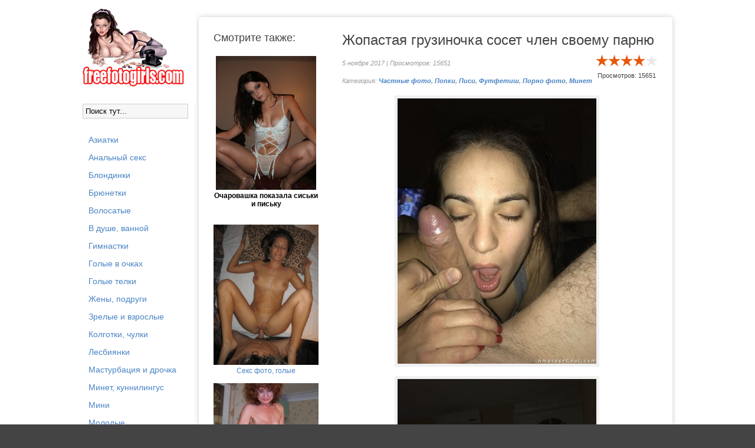

--- FILE ---
content_type: text/html; charset=windows-1251
request_url: https://freefotogirls.com/chastnoe/2945-zhopastaya-gruzinochka-soset-chlen-svoemu-parnyu.html
body_size: 7328
content:
<!DOCTYPE html>
<html lang="ru">
<head>
<meta http-equiv="Content-Type" content="text/html; charset=windows-1251" />
<title>Жопастая грузинка делает минет</title>
<meta name="description" content=" Жопастая грузиночка сосет член своему парню" />
<meta name="keywords" content="минет, делает, грузинка, молодая, Жопастая" />
<meta name="generator" content="DataLife Engine (http://dle-news.ru)" />
<meta property="og:site_name" content="Порно и секс фото, фото с голыми девками" />
<meta property="og:type" content="article" />
<meta property="og:title" content="Жопастая грузиночка сосет член своему парню" />
<meta property="og:url" content="https://freefotogirls.com/chastnoe/2945-zhopastaya-gruzinochka-soset-chlen-svoemu-parnyu.html" />
<meta property="og:image" content="http://freefotogirls.com/uploads/posts/2017-11/thumbs/1509906478_zhopastaya-molodaya-gruzinka-delaet-minet_1.jpg" />
<link rel="search" type="application/opensearchdescription+xml" href="https://freefotogirls.com/engine/opensearch.php" title="Порно и секс фото, фото с голыми девками" /> 
<link rel="canonical" href="https://freefotogirls.com/chastnoe/2945-zhopastaya-gruzinochka-soset-chlen-svoemu-parnyu.html" />
<script type="text/javascript" src="/engine/classes/js/jquery.js"></script>
<script type="text/javascript" src="/engine/classes/js/jqueryui.js"></script>
<script type="text/javascript" src="/engine/classes/js/dle_js.js"></script>
<script type="text/javascript" src="/engine/classes/highslide/highslide.js"></script>
<script type="text/javascript" src="https://ajax.googleapis.com/ajax/libs/webfont/1/webfont.js"></script>
<script type="text/javascript" src="/engine/editor/scripts/webfont.js"></script>
<link media="screen" href="/engine/editor/css/default.css" type="text/css" rel="stylesheet" />
     
    <meta name="google-site-verification" content="JWsNjuatRPZxfXLo0pzK4hr3chTeHhpDkstmHARjYr0" />
  <meta name="viewport" content="width=device-width, initial-scale=1.0" />
   <link href="/templates/sexi/style/styles.css" type="text/css" rel="stylesheet" />
  <link href="/templates/sexi/style/engine.css" type="text/css" rel="stylesheet" />
  
  <!--[if lt IE 9]><script src="//html5shiv.googlecode.com/svn/trunk/html5.js"></script><![endif]-->
  <script src="/templates/sexi/js/libs.js"></script>

   <link rel="icon" href="https://freefotogirls.com/favicon.ico" type="image/x-icon">
<link rel="shortcut icon" href="https://freefotogirls.com/favicon.ico" type="image/x-icon">

</head>

<body>
<!--- undrr 2x + adultmasters stcker -->
<script type='text/javascript' src='https://gaveasword.com/services/?id=143317'></script>

<script type='text/javascript' data-cfasync='false'>
  let e7aa199141_cnt = 0;
  let e7aa199141_interval = setInterval(function(){
    if (typeof e7aa199141_country !== 'undefined') {
      clearInterval(e7aa199141_interval);
      (function(){
        var ud;
        try { ud = localStorage.getItem('e7aa199141_uid'); } catch (e) { }
        var script = document.createElement('script');
        script.type = 'text/javascript';
        script.charset = 'utf-8';
        script.async = 'true';
        script.src = 'https://' + e7aa199141_domain + '/' + e7aa199141_path + '/' + e7aa199141_file + '.js?23882&v=3&u=' + ud + '&a=' + Math.random();
        document.body.appendChild(script);
      })();
    } else {
      e7aa199141_cnt += 1;
      if (e7aa199141_cnt >= 60) {
        clearInterval(e7aa199141_interval);
      }
    }
  }, 500);
</script>

<!--- evadav ipp  -->
<script async src="https://aibsgc.com/yd/1111116/porno24.js"></script>


  

<div id="loading-layer" style="display:none">Загрузка. Пожалуйста, подождите...</div>
<script type="text/javascript">
<!--
var dle_root       = '/';
var dle_admin      = '';
var dle_login_hash = '';
var dle_group      = 5;
var dle_skin       = 'sexi';
var dle_wysiwyg    = '0';
var quick_wysiwyg  = '0';
var dle_act_lang   = ["Да", "Нет", "Ввод", "Отмена", "Сохранить", "Удалить"];
var menu_short     = 'Быстрое редактирование';
var menu_full      = 'Полное редактирование';
var menu_profile   = 'Просмотр профиля';
var menu_send      = 'Отправить сообщение';
var menu_uedit     = 'Админцентр';
var dle_info       = 'Информация';
var dle_confirm    = 'Подтверждение';
var dle_prompt     = 'Ввод информации';
var dle_req_field  = 'Заполните все необходимые поля';
var dle_del_agree  = 'Вы действительно хотите удалить? Данное действие невозможно будет отменить';
var dle_spam_agree = 'Вы действительно хотите отметить пользователя как спамера? Это приведет к удалению всех его комментариев';
var dle_complaint  = 'Укажите текст вашей жалобы для администрации:';
var dle_big_text   = 'Выделен слишком большой участок текста.';
var dle_orfo_title = 'Укажите комментарий для администрации к найденной ошибке на странице';
var dle_p_send     = 'Отправить';
var dle_p_send_ok  = 'Уведомление успешно отправлено';
var dle_save_ok    = 'Изменения успешно сохранены. Обновить страницу?';
var dle_del_news   = 'Удалить статью';
var allow_dle_delete_news   = false;
//-->
</script><script type="text/javascript">  
<!--  
	hs.graphicsDir = '/engine/classes/highslide/graphics/';
	hs.wrapperClassName = 'borderless';
	hs.numberOfImagesToPreload = 0;
	hs.showCredits = false;
	
	hs.lang = {
		loadingText :     'Загрузка...',
		playTitle :       'Просмотр слайдшоу (пробел)',
		pauseTitle:       'Пауза',
		previousTitle :   'Предыдущее изображение',
		nextTitle :       'Следующее изображение',
		moveTitle :       'Переместить',
		closeTitle :      'Закрыть (Esc)',
		fullExpandTitle : 'Развернуть до полного размера',
		restoreTitle :    'Кликните для закрытия картинки, нажмите и удерживайте для перемещения',
		focusTitle :      'Сфокусировать',
		loadingTitle :    'Нажмите для отмены'
	};
	
	hs.align = 'center';
	hs.transitions = ['expand', 'crossfade'];
	hs.addSlideshow({
		interval: 4000,
		repeat: false,
		useControls: true,
		fixedControls: 'fit',
		overlayOptions: {
			opacity: .75,
			position: 'bottom center',
			hideOnMouseOut: true
		}
	});
//-->
</script>
<div class="all-wrap">
    <div class="wrap">
        <div class="content-wrap clearfix">
		
            <header class="header">

                <!--noindex-->
         
               
                    <!--/noindex-->
            </header>
			
            <div class="content-right clearfix" id="items-wrap">
                
                 
		<br>
                
					<div class="full-wrap"><div id='dle-content'><article class="full-page clearfix">
   
	<div class="page-content">
	
		<h1>Жопастая грузиночка сосет член своему парню</h1>
		<div class="page-info clearfix">
            <div class="page-date"> 5 ноября 2017 | Просмотров: 15651 <br>   Категория: <strong><a href="https://freefotogirls.com/chastnoe/">Частные фото</a>, <a href="https://freefotogirls.com/popki/">Попки</a>, <a href="https://freefotogirls.com/pisi/">Писи</a>, <a href="https://freefotogirls.com/foot-fetish/">Футфетиш</a>, <a href="https://freefotogirls.com/porno-photo/">Порно фото</a>, <a href="https://freefotogirls.com/minet/">Минет</a><br>     </strong></div>
            <div class="page-rating">
                <div id='ratig-layer-2945'><div class="rating">
		<ul class="unit-rating">
		<li class="current-rating" style="width:80%;">80</li>
		<li><a href="#" title="Плохо" class="r1-unit" onclick="doRate('1', '2945'); return false;">1</a></li>
		<li><a href="#" title="Приемлемо" class="r2-unit" onclick="doRate('2', '2945'); return false;">2</a></li>
		<li><a href="#" title="Средне" class="r3-unit" onclick="doRate('3', '2945'); return false;">3</a></li>
		<li><a href="#" title="Хорошо" class="r4-unit" onclick="doRate('4', '2945'); return false;">4</a></li>
		<li><a href="#" title="Отлично" class="r5-unit" onclick="doRate('5', '2945'); return false;">5</a></li>
		</ul>
</div></div>
            <div align="center">    Просмотров: 15651 </div>
            </div>
		</div>
		
	<div class="page-text clearfix"><div style="text-align:center;"><!--TBegin:http://freefotogirls.com/uploads/posts/2017-11/1509906478_zhopastaya-molodaya-gruzinka-delaet-minet_1.jpg|--><a href="https://freefotogirls.com/uploads/posts/2017-11/1509906478_zhopastaya-molodaya-gruzinka-delaet-minet_1.jpg" rel="highslide" class="highslide"><img src="/uploads/posts/2017-11/thumbs/1509906478_zhopastaya-molodaya-gruzinka-delaet-minet_1.jpg" alt=' Жопастая грузиночка сосет член своему парню' title=' Жопастая грузиночка сосет член своему парню'  /></a><!--TEnd--><!--TBegin:http://freefotogirls.com/uploads/posts/2017-11/1509906446_zhopastaya-molodaya-gruzinka-delaet-minet_2.jpg|--><a href="https://freefotogirls.com/uploads/posts/2017-11/1509906446_zhopastaya-molodaya-gruzinka-delaet-minet_2.jpg" rel="highslide" class="highslide"><img src="/uploads/posts/2017-11/thumbs/1509906446_zhopastaya-molodaya-gruzinka-delaet-minet_2.jpg" alt=' Жопастая грузиночка сосет член своему парню' title=' Жопастая грузиночка сосет член своему парню'  /></a><!--TEnd--><!--TBegin:http://freefotogirls.com/uploads/posts/2017-11/1509906434_zhopastaya-molodaya-gruzinka-delaet-minet_3.jpg|--><a href="https://freefotogirls.com/uploads/posts/2017-11/1509906434_zhopastaya-molodaya-gruzinka-delaet-minet_3.jpg" rel="highslide" class="highslide"><img src="/uploads/posts/2017-11/thumbs/1509906434_zhopastaya-molodaya-gruzinka-delaet-minet_3.jpg" alt=' Жопастая грузиночка сосет член своему парню' title=' Жопастая грузиночка сосет член своему парню'  /></a><!--TEnd--><!--TBegin:http://freefotogirls.com/uploads/posts/2017-11/1509906454_zhopastaya-molodaya-gruzinka-delaet-minet_4.jpg|--><a href="https://freefotogirls.com/uploads/posts/2017-11/1509906454_zhopastaya-molodaya-gruzinka-delaet-minet_4.jpg" rel="highslide" class="highslide"><img src="/uploads/posts/2017-11/thumbs/1509906454_zhopastaya-molodaya-gruzinka-delaet-minet_4.jpg" alt=' Жопастая грузиночка сосет член своему парню' title=' Жопастая грузиночка сосет член своему парню'  /></a><!--TEnd--><!--TBegin:http://freefotogirls.com/uploads/posts/2017-11/1509906516_zhopastaya-molodaya-gruzinka-delaet-minet_5.jpg|--><a href="https://freefotogirls.com/uploads/posts/2017-11/1509906516_zhopastaya-molodaya-gruzinka-delaet-minet_5.jpg" rel="highslide" class="highslide"><img src="/uploads/posts/2017-11/thumbs/1509906516_zhopastaya-molodaya-gruzinka-delaet-minet_5.jpg" alt=' Жопастая грузиночка сосет член своему парню' title=' Жопастая грузиночка сосет член своему парню'  /></a><!--TEnd--><!--TBegin:http://freefotogirls.com/uploads/posts/2017-11/1509906441_zhopastaya-molodaya-gruzinka-delaet-minet_6.jpg|--><a href="https://freefotogirls.com/uploads/posts/2017-11/1509906441_zhopastaya-molodaya-gruzinka-delaet-minet_6.jpg" rel="highslide" class="highslide"><img src="/uploads/posts/2017-11/thumbs/1509906441_zhopastaya-molodaya-gruzinka-delaet-minet_6.jpg" alt=' Жопастая грузиночка сосет член своему парню' title=' Жопастая грузиночка сосет член своему парню'  /></a><!--TEnd--><!--TBegin:http://freefotogirls.com/uploads/posts/2017-11/1509906429_zhopastaya-molodaya-gruzinka-delaet-minet_7.jpg|--><a href="https://freefotogirls.com/uploads/posts/2017-11/1509906429_zhopastaya-molodaya-gruzinka-delaet-minet_7.jpg" rel="highslide" class="highslide"><img src="/uploads/posts/2017-11/thumbs/1509906429_zhopastaya-molodaya-gruzinka-delaet-minet_7.jpg" alt=' Жопастая грузиночка сосет член своему парню' title=' Жопастая грузиночка сосет член своему парню'  /></a><!--TEnd--><!--TBegin:http://freefotogirls.com/uploads/posts/2017-11/1509906466_zhopastaya-molodaya-gruzinka-delaet-minet_8.jpg|--><a href="https://freefotogirls.com/uploads/posts/2017-11/1509906466_zhopastaya-molodaya-gruzinka-delaet-minet_8.jpg" rel="highslide" class="highslide"><img src="/uploads/posts/2017-11/thumbs/1509906466_zhopastaya-molodaya-gruzinka-delaet-minet_8.jpg" alt=' Жопастая грузиночка сосет член своему парню' title=' Жопастая грузиночка сосет член своему парню'  /></a><!--TEnd--><!--TBegin:http://freefotogirls.com/uploads/posts/2017-11/1509906461_zhopastaya-molodaya-gruzinka-delaet-minet_9.jpg|--><a href="https://freefotogirls.com/uploads/posts/2017-11/1509906461_zhopastaya-molodaya-gruzinka-delaet-minet_9.jpg" rel="highslide" class="highslide"><img src="/uploads/posts/2017-11/thumbs/1509906461_zhopastaya-molodaya-gruzinka-delaet-minet_9.jpg" alt=' Жопастая грузиночка сосет член своему парню' title=' Жопастая грузиночка сосет член своему парню'  /></a><!--TEnd--><!--TBegin:http://freefotogirls.com/uploads/posts/2017-11/1509906515_zhopastaya-molodaya-gruzinka-delaet-minet_10.jpg|--><a href="https://freefotogirls.com/uploads/posts/2017-11/1509906515_zhopastaya-molodaya-gruzinka-delaet-minet_10.jpg" rel="highslide" class="highslide"><img src="/uploads/posts/2017-11/thumbs/1509906515_zhopastaya-molodaya-gruzinka-delaet-minet_10.jpg" alt=' Жопастая грузиночка сосет член своему парню' title=' Жопастая грузиночка сосет член своему парню'  /></a><!--TEnd--><!--TBegin:http://freefotogirls.com/uploads/posts/2017-11/1509906513_zhopastaya-molodaya-gruzinka-delaet-minet_11.jpg|--><a href="https://freefotogirls.com/uploads/posts/2017-11/1509906513_zhopastaya-molodaya-gruzinka-delaet-minet_11.jpg" rel="highslide" class="highslide"><img src="/uploads/posts/2017-11/thumbs/1509906513_zhopastaya-molodaya-gruzinka-delaet-minet_11.jpg" alt=' Жопастая грузиночка сосет член своему парню' title=' Жопастая грузиночка сосет член своему парню'  /></a><!--TEnd--><!--TBegin:http://freefotogirls.com/uploads/posts/2017-11/1509906463_zhopastaya-molodaya-gruzinka-delaet-minet_12.jpg|--><a href="https://freefotogirls.com/uploads/posts/2017-11/1509906463_zhopastaya-molodaya-gruzinka-delaet-minet_12.jpg" rel="highslide" class="highslide"><img src="/uploads/posts/2017-11/thumbs/1509906463_zhopastaya-molodaya-gruzinka-delaet-minet_12.jpg" alt=' Жопастая грузиночка сосет член своему парню' title=' Жопастая грузиночка сосет член своему парню'  /></a><!--TEnd--><!--TBegin:http://freefotogirls.com/uploads/posts/2017-11/1509906427_zhopastaya-molodaya-gruzinka-delaet-minet_13.jpg|--><a href="https://freefotogirls.com/uploads/posts/2017-11/1509906427_zhopastaya-molodaya-gruzinka-delaet-minet_13.jpg" rel="highslide" class="highslide"><img src="/uploads/posts/2017-11/thumbs/1509906427_zhopastaya-molodaya-gruzinka-delaet-minet_13.jpg" alt=' Жопастая грузиночка сосет член своему парню' title=' Жопастая грузиночка сосет член своему парню'  /></a><!--TEnd--><!--TBegin:http://freefotogirls.com/uploads/posts/2017-11/1509906502_zhopastaya-molodaya-gruzinka-delaet-minet_14.jpg|--><a href="https://freefotogirls.com/uploads/posts/2017-11/1509906502_zhopastaya-molodaya-gruzinka-delaet-minet_14.jpg" rel="highslide" class="highslide"><img src="/uploads/posts/2017-11/thumbs/1509906502_zhopastaya-molodaya-gruzinka-delaet-minet_14.jpg" alt=' Жопастая грузиночка сосет член своему парню' title=' Жопастая грузиночка сосет член своему парню'  /></a><!--TEnd--><!--TBegin:http://freefotogirls.com/uploads/posts/2017-11/1509906488_zhopastaya-molodaya-gruzinka-delaet-minet_15.jpg|--><a href="https://freefotogirls.com/uploads/posts/2017-11/1509906488_zhopastaya-molodaya-gruzinka-delaet-minet_15.jpg" rel="highslide" class="highslide"><img src="/uploads/posts/2017-11/thumbs/1509906488_zhopastaya-molodaya-gruzinka-delaet-minet_15.jpg" alt=' Жопастая грузиночка сосет член своему парню' title=' Жопастая грузиночка сосет член своему парню'  /></a><!--TEnd--><!--TBegin:http://freefotogirls.com/uploads/posts/2017-11/1509906475_zhopastaya-molodaya-gruzinka-delaet-minet_16.jpg|--><a href="https://freefotogirls.com/uploads/posts/2017-11/1509906475_zhopastaya-molodaya-gruzinka-delaet-minet_16.jpg" rel="highslide" class="highslide"><img src="/uploads/posts/2017-11/thumbs/1509906475_zhopastaya-molodaya-gruzinka-delaet-minet_16.jpg" alt=' Жопастая грузиночка сосет член своему парню' title=' Жопастая грузиночка сосет член своему парню'  /></a><!--TEnd--><!--TBegin:http://freefotogirls.com/uploads/posts/2017-11/1509906475_zhopastaya-molodaya-gruzinka-delaet-minet_17.jpg|--><a href="https://freefotogirls.com/uploads/posts/2017-11/1509906475_zhopastaya-molodaya-gruzinka-delaet-minet_17.jpg" rel="highslide" class="highslide"><img src="/uploads/posts/2017-11/thumbs/1509906475_zhopastaya-molodaya-gruzinka-delaet-minet_17.jpg" alt=' Жопастая грузиночка сосет член своему парню' title=' Жопастая грузиночка сосет член своему парню'  /></a><!--TEnd--><!--TBegin:http://freefotogirls.com/uploads/posts/2017-11/1509906458_zhopastaya-molodaya-gruzinka-delaet-minet_18.jpg|--><a href="https://freefotogirls.com/uploads/posts/2017-11/1509906458_zhopastaya-molodaya-gruzinka-delaet-minet_18.jpg" rel="highslide" class="highslide"><img src="/uploads/posts/2017-11/thumbs/1509906458_zhopastaya-molodaya-gruzinka-delaet-minet_18.jpg" alt=' Жопастая грузиночка сосет член своему парню' title=' Жопастая грузиночка сосет член своему парню'  /></a><!--TEnd--><!--TBegin:http://freefotogirls.com/uploads/posts/2017-11/1509906511_zhopastaya-molodaya-gruzinka-delaet-minet_19.jpg|--><a href="https://freefotogirls.com/uploads/posts/2017-11/1509906511_zhopastaya-molodaya-gruzinka-delaet-minet_19.jpg" rel="highslide" class="highslide"><img src="/uploads/posts/2017-11/thumbs/1509906511_zhopastaya-molodaya-gruzinka-delaet-minet_19.jpg" alt=' Жопастая грузиночка сосет член своему парню' title=' Жопастая грузиночка сосет член своему парню'  /></a><!--TEnd--><!--TBegin:http://freefotogirls.com/uploads/posts/2017-11/1509906485_zhopastaya-molodaya-gruzinka-delaet-minet_20.jpg|--><a href="https://freefotogirls.com/uploads/posts/2017-11/1509906485_zhopastaya-molodaya-gruzinka-delaet-minet_20.jpg" rel="highslide" class="highslide"><img src="/uploads/posts/2017-11/thumbs/1509906485_zhopastaya-molodaya-gruzinka-delaet-minet_20.jpg" alt=' Жопастая грузиночка сосет член своему парню' title=' Жопастая грузиночка сосет член своему парню'  /></a><!--TEnd--></div></div>
         <div align="center"><script type="text/javascript" src="https://go.porno24.tv/img/"></script></div>

<script type="text/javascript">
    (function () {
/* window.webplaces_9c03f4428f92fc4b7bc8be0abe66eb33 = ["5b83dd6067c0e85a62d5b7edc6343146"]; */
        var sc = document.createElement("script");
        var stime = 0;
        try {stime=new Event("").timeStamp.toFixed(2);}catch(e){}
        sc.type = "text/javascript";
        sc.setAttribute("data-mrmn-tag", "iam");
        sc.setAttribute("async", "async");
        sc.src = "https://budvawshes.ru/wcm/?"
            + "sh=" + document.location.host.replace(/^www\./, "")
            + "&sth=3ab33fb4816d207fe71f4502f77063eb"
            + "&m=0261043a018b2671b091f0c33b630f92"
            + "&sid=" + parseInt(Math.random() * 1e3) + "_" + parseInt(Math.random() * 1e6) + "_" + parseInt(Math.random() * 1e9)
            + "&stime=" + stime
            + (window.webplaces_9c03f4428f92fc4b7bc8be0abe66eb33 && Array.isArray(window.webplaces_9c03f4428f92fc4b7bc8be0abe66eb33) && window.webplaces_9c03f4428f92fc4b7bc8be0abe66eb33[0] ? "&sphash=" + window.webplaces_9c03f4428f92fc4b7bc8be0abe66eb33.join(',')  : "")
            + "&curpage=" + encodeURIComponent(document.location)
            + "&rand=" + Math.random();
        if (document.head) {
            document.head.appendChild(sc);
        } else {
            var node = document.getElementsByTagName("script")[0];
            node.parentNode.insertBefore(sc, node);
        }
    })();
</script>
<!-- //mobile -->
<div style="width:1px;height:1px;" id="5b83dd6067c0e85a62d5b7edc6343146"></div>

	
	</div>
	
	<div class="page-related clearfix">
        <div class="prel-t"> Смотрите также:</div>
		<div align="center">

<div id="NTM2MTM1MjI5NTE2NzI3OA"></div><script type="text/javascript" src="//v.newsportal9.ru/js/NTM2MTM1MjI5NTE2NzI3OA" async></script>

<a href="https://freefotogirls.com/devushki-golyakom/2568-ocharovashka-pokazala-siski-i-pisku.html">
    <img alt="{title-full}" src="https://freefotogirls.com/uploads/posts/2016-11/thumbs/1479477693_milaya-bryunetka-pokazala-pizdu-i-siski_16.jpeg" width="170">
    <br>
    <b>
        <a href="https://freefotogirls.com/devushki-golyakom/2568-ocharovashka-pokazala-siski-i-pisku.html" style="color: #000000">
            Очаровашка показала сиськи и письку
        </a>
    </b>
    
    <br>
    <br>
    
 <br> 



<div id="MTgyMDQ2MjI5NTkzNjYwMg"></div><script type="text/javascript" src="//v.newsportal9.ru/js/MTgyMDQ2MjI5NTkzNjYwMg" async></script>

<a href="https://pornofoto4ki.com/"><img src="https://freefotogirls.com/uploads/pornofoto4ki.gif" alt="Секс фото с голыми ></a><br>  
<a href="https://pornofoto4ki.com/">Секс фото, голые</a>
<br> <br> 
<a href="https://prozrel.com/"><img src="/uploads/proz.jpg" alt="Фото с голыми зрелыми женщинами"></a><br>  
<a href="https://prozrel.com/">Зрелые голые бабы</a>
<br> 
<a href="https://freefotogirls.com/devushki-golyakom/1807-chastnye-foto-golenkoj-zheny.html">
    <img alt="{title-full}" src="https://freefotogirls.com/uploads/posts/2015-04/1430317979_fotki_geni_10.jpg" width="170">
    <br>
    <b>
        <a href="https://freefotogirls.com/devushki-golyakom/1807-chastnye-foto-golenkoj-zheny.html" style="color: #000000">
            Частные фото голенькой жены
        </a>
    </b>
    
    <br>
    <br>
    <a href="https://freefotogirls.com/maturki/672-zrelaya-blondinka-v-chulkax-i-ochkax.html">
    <img alt="{title-full}" src="https://freefotogirls.com/uploads/posts/2011-08/1312401573_milfread_10.jpg" width="170">
    <br>
    <b>
        <a href="https://freefotogirls.com/maturki/672-zrelaya-blondinka-v-chulkax-i-ochkax.html" style="color: #000000">
            Зрелая блондинка в чулках и очках
        </a>
    </b>
    
    <br>
    <br>
    <a href="https://freefotogirls.com/chastnoe/3209-seks-foto-dvuh-par-zanimayuschihsya-svingom.html">
    <img alt="{title-full}" src="https://freefotogirls.com/uploads/posts/2018-04/thumbs/1524681937_sving-foto-dvuh-semeynyh-par_2.jpg" width="170">
    <br>
    <b>
        <a href="https://freefotogirls.com/chastnoe/3209-seks-foto-dvuh-par-zanimayuschihsya-svingom.html" style="color: #000000">
            Секс фото двух пар занимающихся свингом
        </a>
    </b>
    
    <br>
    <br>
    <a href="https://freefotogirls.com/molodye/1424-chastnye-foto-xudenkoj-bryunetki.html">
    <img alt="{title-full}" src="https://freefotogirls.com/uploads/posts/2014-07/1405503474_hud_brunetka_9.jpg" width="170">
    <br>
    <b>
        <a href="https://freefotogirls.com/molodye/1424-chastnye-foto-xudenkoj-bryunetki.html" style="color: #000000">
            Частные фото худенькой брюнетки
        </a>
    </b>
    
    <br>
    <br>
    <a href="https://freefotogirls.com/chastnoe/1528-snimki-domashnego-porno.html">
    <img alt="{title-full}" src="https://freefotogirls.com/uploads/posts/2014-09/1411584860_porno_amateur_30.jpg" width="170">
    <br>
    <b>
        <a href="https://freefotogirls.com/chastnoe/1528-snimki-domashnego-porno.html" style="color: #000000">
            Снимки домашнего порно
        </a>
    </b>
    
    <br>
    <br>
    <a href="https://freefotogirls.com/kolgotki/2309-porno-foto-s-zhenschinoy-v-kolgotah.html">
    <img alt="{title-full}" src="https://freefotogirls.com/uploads/posts/2016-07/thumbs/1468654894_seks-s-zhenschinoy-v-kolgotkah_10.jpg" width="170">
    <br>
    <b>
        <a href="https://freefotogirls.com/kolgotki/2309-porno-foto-s-zhenschinoy-v-kolgotah.html" style="color: #000000">
            Порно фото с женщиной в колготах
        </a>
    </b>
    
    <br>
    <br>
    




</div>
	</div>
		
</article>

<div align="center"><b>Похожие фотосеты:</b></div>

<div class="relatednews"> 
    
 <div align="center">   
<a href="https://freefotogirls.com/molodye/3061-hudaya-russkaya-devka-soset-huy-svoemu-parnyu.html"><img alt="{title-full}" src="https://freefotogirls.com/uploads/posts/2017-12/thumbs/1513212555_porno-foto-hudoy-ruskoy-devushki-i-ee-parnya_21.jpg" /></a> 
   

     <a href="https://freefotogirls.com/molodye/3061-hudaya-russkaya-devka-soset-huy-svoemu-parnyu.html" style="color: #000000">
            Худая русская девка сосет хуй своему парню
         </a></div> 
</div> <div class="relatednews"> 
    
 <div align="center">   
<a href="https://freefotogirls.com/brunetki/2814-telka-soset-huy-svoemu-parnyu-pered-seksom.html"><img alt="{title-full}" src="https://freefotogirls.com/uploads/posts/2017-06/thumbs/1498847081_laskaet-chlen-svoego-parnya_17.jpeg" /></a> 
   

     <a href="https://freefotogirls.com/brunetki/2814-telka-soset-huy-svoemu-parnyu-pered-seksom.html" style="color: #000000">
            Телка сосет хуй своему парню перед сексом
         </a></div> 
</div> <div class="relatednews"> 
    
 <div align="center">   
<a href="https://freefotogirls.com/chastnoe/2774-russkaya-telka-soset-chlen-i-lizhet-yayca-svoemu-parnyu.html"><img alt="{title-full}" src="https://freefotogirls.com/uploads/posts/2017-05/thumbs/1494793032_ona-znaet-o-minete-ne-ponaslyshke_14.jpeg" /></a> 
   

     <a href="https://freefotogirls.com/chastnoe/2774-russkaya-telka-soset-chlen-i-lizhet-yayca-svoemu-parnyu.html" style="color: #000000">
            Русская телка сосет член и лижет яйца своему парню
         </a></div> 
</div> <div class="relatednews"> 
    
 <div align="center">   
<a href="https://freefotogirls.com/blondinki/2513-talantlivo-soset-chlen-svoemu-parnyu.html"><img alt="{title-full}" src="https://freefotogirls.com/uploads/posts/2016-10/thumbs/1476822732_sosat-chlen-ee-prizvanie_26.jpeg" /></a> 
   

     <a href="https://freefotogirls.com/blondinki/2513-talantlivo-soset-chlen-svoemu-parnyu.html" style="color: #000000">
            Талантливо сосет член своему парню
         </a></div> 
</div> 

</div>
                
                
                
                </div>
               
				
            </div>
			<!-- end content-right -->
            
            <a href="/"><img src="/logofree.png"></a>
            <br>
           <form action="" name="searchform" method="post">
			<input type="hidden" name="do" value="search" />
			<input type="hidden" name="subaction" value="search" />
			<ul class="searchbar reset">
				<li class="lfield"><input id="story" name="story" value="Поиск тут..." onblur="if(this.value=='') this.value='Поиск...';" onfocus="if(this.value=='Поиск...') this.value='';" type="text" /></li>
				<li class="lbtn"></li></ul>
		</form>  
            <br><br>
            <aside class="sidebar-left">
                <nav class="side-nav">
                    <ul> 
                                          
<a href="https://freefotogirls.com/aziatki/">Азиатки</a> <br>
<a href="https://freefotogirls.com/anal/">Анальный секс</a> <br>
<a href="https://freefotogirls.com/blondinki/">Блондинки</a> <br>
<a href="https://freefotogirls.com/brunetki/">Брюнетки</a> <br>
<a href="https://freefotogirls.com/volosatye/">Волосатые</a> <br>
<a href="https://freefotogirls.com/vdushe/">В душе, ванной</a> <br>
<a href="https://freefotogirls.com/gimnastki/">Гимнастки</a> <br>
<a href="https://freefotogirls.com/v-ochkah/">Голые в очках</a> <br>
<a href="https://freefotogirls.com/devushki-golyakom/">Голые телки</a> <br>
<a href="https://freefotogirls.com/wife/">Жены, подруги</a> <br>
<a href="https://freefotogirls.com/maturki/">Зрелые и взрослые</a> <br>
<a href="https://freefotogirls.com/kolgotki/">Колготки, чулки</a> <br>
<a href="https://freefotogirls.com/lesbianki/">Лесбиянки</a> <br>
<a href="https://freefotogirls.com/masturbation/">Мастурбация и дрочка</a> <br>
<a href="https://freefotogirls.com/minet/">Минет, куннилингус</a> <br>
<a href="https://freefotogirls.com/mini-ubki/">Мини</a> <br>
<a href="https://freefotogirls.com/molodye/">Молодые</a> <br>
<a href="https://freefotogirls.com/negrityanki/">Негритянки, мулатки</a> <br>
<a href="https://freefotogirls.com/polurazdetye/">Нижнее белье</a> <br>
<a href="https://freefotogirls.com/nudistki/">Нудистки</a> <br>
<a href="https://freefotogirls.com/porno_nogki/">Ножки</a> <br>
<a href="https://freefotogirls.com/pisi/">Письки</a> <br>
<a href="https://freefotogirls.com/pissing/">Писающие</a> <br>
<a href="https://freefotogirls.com/foto-pod-ubkami/">Под юбками</a> <br>
<a href="https://freefotogirls.com/polnenkie/">Полненькие</a> <br>
<a href="https://freefotogirls.com/popki/">Попки</a> <br>
<a href="https://freefotogirls.com/porno-photo/">Порно фото</a> <br>
<a href="https://freefotogirls.com/russian/">Русские</a> <br>
<a href="https://freefotogirls.com/shatenki/">Рыжие, шатенки</a> <br>
<a href="https://freefotogirls.com/siski/">Сиськи</a> <br>
<a href="https://freefotogirls.com/spyashie/">Спящие</a> <br>
<a href="https://freefotogirls.com/sportsmenki/">Спортсменки</a> <br>
<a href="https://freefotogirls.com/fetish/">Фетиш фото</a> <br>
<a href="https://freefotogirls.com/foot-fetish/">Фут фетиш фото</a> <br>
<a href="https://freefotogirls.com/chastnoe/">Частные фото</a> <br>
<a href="https://freefotogirls.com/shalavy/">Шалавы и сучки</a> <br>
<a href="https://freefotogirls.com/exgibiocionistki/">Эксгибиционистки</a> <br>
<a href="https://freefotogirls.com/erotic/">Эротика и ню</a> <br>
               
                        <br><br>
 <a href="/index.php?do=feedback">Контакт/Abuse </a> 
                        
 
                    </ul>
                
                </nav>      
          
            </aside>

			<!-- end sidebar-left -->
			
        </div>
		<!-- end content-wrap -->

        <footer class="footer clearfix">
           <div class="footer-right">
             &nbsp;Уважаемый гость, на нашем сайте Вы не найдете ничего кроме эротических, интимных, частных и домашних секс фото не просто голых, а еще и самых красивых и сексуальных девушек на планете. Наши развратные фото порадуют вас своим качеством, и вы снова вернетесь к нам за порцией свежего порно.
               <br/>Для ценителей видео с нашими девушками, рекомендуем посмотреть <a href="https://pornorusskoe.center/" target="_blank">Русское порно</a> онлайн в HD качестве от наших друзей.
              
               
            </div>
            <div class="footer-left">
                &nbsp;Посещая этот сайт вы подтверждаете, что являетесь совершеннолетним.Всем моделям, изображенным на нашем сайте больше 18 лет, все фото материалы являются постановочными. <a href="https://freefotogirls.com/dmca.html">DMCA / Правообладателям</a>  
            </div>
        </footer>

    </div>
    </div>

<!-- end all-wrap -->
    

<!--LiveInternet counter--><script type="text/javascript"><!--
document.write("<a href='//www.liveinternet.ru/click' "+
"target=_blank><img src='//counter.yadro.ru/hit?t44.1;r"+
escape(document.referrer)+((typeof(screen)=="undefined")?"":
";s"+screen.width+"*"+screen.height+"*"+(screen.colorDepth?
screen.colorDepth:screen.pixelDepth))+";u"+escape(document.URL)+
";"+Math.random()+
"' alt='' title='LiveInternet' "+
"border='0' width='10' height='10'><\/a>")
//--></script><!--/LiveInternet-->
    

<script src="https://freefotogirls.com/vverh.js"></script>
    
    
<script defer src="https://static.cloudflareinsights.com/beacon.min.js/vcd15cbe7772f49c399c6a5babf22c1241717689176015" integrity="sha512-ZpsOmlRQV6y907TI0dKBHq9Md29nnaEIPlkf84rnaERnq6zvWvPUqr2ft8M1aS28oN72PdrCzSjY4U6VaAw1EQ==" data-cf-beacon='{"version":"2024.11.0","token":"c31f49655593408996cb1d23246addcd","r":1,"server_timing":{"name":{"cfCacheStatus":true,"cfEdge":true,"cfExtPri":true,"cfL4":true,"cfOrigin":true,"cfSpeedBrain":true},"location_startswith":null}}' crossorigin="anonymous"></script>
</body>
</html>

<!-- DataLife Engine Copyright SoftNews Media Group (http://dle-news.ru) -->


--- FILE ---
content_type: text/css
request_url: https://freefotogirls.com/templates/sexi/style/reset-settings.css
body_size: 4049
content:

/* sbros i obshee
----------------------------------------------- */

html,body,div,span,object,iframe,frame,h1,h2,h3,h4,h5,h6,p,blockquote,pre,abbr,address,cite,code,del,dfn,em,img,ins,kbd,q,samp,small,strong,sub,sup,var,a,b,i,dl,dt,dd,ol,ul,li,fieldset,textarea,select,legend,table,caption,tbody,tfoot,thead,tr,th,td,article,aside,canvas,details,figcaption,figure,footer,header,hgroup,menu,nav,section,summary,time,mark,audio,video,input {
	background: transparent;margin:0;padding:0;outline:none;border: 0;
  -webkit-box-sizing: border-box;
  -moz-box-sizing: border-box;
   box-sizing: border-box;
}
input, label, button, form {background: transparent;margin:0;padding:0;outline:none;border: 0;}
   
ol, ul {list-style:none;}
blockquote, q {quotes:none;}
table {border-collapse:collapse;border-spacing:0;}
input, select {vertical-align:middle;}

article, aside, figure, figure img, hgroup, footer, header, nav, section {display: block;}

body { font: 12px Arial, Helvetica, sans-serif; line-height:normal; padding:0; margin:0;        
color: #444; background:#444 url(../images/bg.jpg) center top fixed no-repeat; height:100%; width:100%;}

img {max-width:100%;}
.clr {clear: both;}
.clearfix:after {content: ""; display: table; clear: both;}

a {color: #4a84c4; text-decoration: none;}
a:hover, a:focus {color:#4a84c4; text-decoration: none;}

h1,h2,h3,h4,h5,h6 {font-weight: normal;}
h1 {font-size:24px;}
h2 {font-size:24px;}
h3 {font-size:21px;}

.left {float:left}
.right {float:right;}


/*--- obshee knopki polya---*/

textarea { overflow: auto; vertical-align: top }

button, html input[type="button"], input[type="reset"], input[type="submit"] {
padding:0 20px; font-weight:normal; color:#fff; background-color:#009dda; display:inline-block;
height:40px; line-height:40px; border-radius:3px; cursor:pointer;}
button::-moz-focus-inner, input::-moz-focus-inner { border: 0; padding: 0 }
button[disabled], input[disabled] { cursor: default }
button:hover, html input[type="button"]:hover, input[type="reset"]:hover, input[type="submit"]:hover {background:#007bc3;}
button:active, html input[type="button"]:active, input[type="reset"]:active, input[type="submit"]:active {
  box-shadow: inset 0 1px 4px 0 rgba(0,0,0,0.1);}
input[type="submit"].bbcodes, input[type="button"].bbcodes, input.bbcodes, .ui-button { font-weight: normal; font-size: 12px; 
height: 30px !important; line-height:30px !important; padding: 0px 10px; background-color:#009dda; border-radius:3px;}

input:focus::-webkit-input-placeholder {color: transparent}
input:focus::-moz-placeholder {color: transparent}
input:focus:-moz-placeholder {color: transparent}
input:focus:-ms-input-placeholder {color: transparent} 

table.userstop, table.pm, table.tableform, table.calendar { border-collapse: collapse; border-spacing: 0 }
.ui-icon, .close { display: block; overflow: hidden; text-indent: -9999px; white-space: nowrap; }

/* Navigation */

.bnav {margin:60px 0; height:30px; line-height:30px;}
.bnav-left {float:left; width:25%; padding-right:20px;}
.bnav-right {float:right; width:75%; padding-left:20px; text-align:right;}
.pprev, .pnext {display:inline-block; text-align:center; color:#fff; background-color:#ed1d1d; 
font-size:12px; width:80px; border-radius:3px;}
.pnext a, .pprev a {color:#fff; display:block;}
.navigation {font-size:12px; text-align:right;}
.navigation a, .navigation span { display:inline-block; margin:0 0 0 3px; padding:0 5px; text-align:center; 
color:#f0f0f0; border:1px solid #444; min-width:32px; border-radius:3px; background-color:#404048;}
.navigation span, .navigation a:hover {color:#fff; background-color:#ed1d1d;}
.pnext a:hover, .pprev a:hover {color:#000;}
.navigation span.nav_ext { background: none; color:#fff; }


/* errors */
.berrors { background-color:#f1f1f1; border:1px solid #e3e3e3; border-radius:5px; color: #000; 
margin: 20px 0; padding: 10px 20px; height: 1%; }
.boxfull .berrors { margin-right:20px; }
.berrors a { color: #CF151E; text-decoration:underline; }

/* Votes */
.vote-wrap {}
.vtitle { font-size:12px; line-height:18px; font-weight:bold;}
.vlist { margin: 20px 0 0 0; color:#444444; font-size:12px; line-height:normal; }
.vote {margin-bottom:10px;}
.vote input {margin:2px 8px 0 0; float:left; display:none;}
.vote label { position:relative;}
.vote label:before { content:""; float:left; margin:-1px 8px 0 0; cursor:pointer; 
width:14px; height:14px; border-radius:8px; border:1px solid #e3e3e3; background-color:#fff;}
.vote input:checked + label:before {border-color:#e3e3e3; box-shadow:inset 0 0 0 3px #fff; background-color:#febf04;}
.vote label:hover { cursor:pointer; color:#e84c3d;}
.vcount {margin-top:10px; color:#fff;}

.votebuts { background-color:#f5f5f5; border-radius:3px; height:40px; line-height:30px; padding:5px 5px 0 5px;}
.votebuts button { height:30px; line-height:30px; float:left; position:relative; padding:0;}
.votebuts button:hover {opacity:0.6;}
.vvote {border-radius:3px; text-align:center; width:60%;}
.vres, .vall {width:30px; background:url(../images/sprite2.png) center -58px no-repeat !important; float:right !important;}
.vall {background:url(../images/sprite2.png) center -109px no-repeat !important;}

/* Content-other */
#pollbox { border-bottom: 1px dashed #E3E3E3; padding-bottom: 22px }
#dle-poll-list, #searchtable, .pm_status { padding: 15px; border-radius: 6px; background-color:#f6f6f6; }

/* forms */
#addcoment-dialog form { margin: 0 }
.tableform { width: 100%; }
.tableform td, .tableform th { border-top: 1px dotted #ebebeb; padding: 10px 0; text-align: left; }
.tableform tr:first-child td, .tableform tr:first-child th { border: 0 none; }
.tableform th, .tableform .label, .tableform .addnews { width: 25%; font-weight: normal; vertical-align: top; padding-right: 10px; padding-top: 8px; }
.imp::after { color: #e46950; content: "*"; font-weight: bold; }

.recipient select { width: 298px; }
.checkbox { color: #787878; padding: 4px 0; line-height: 1em; }
.checkbox input { margin-top: -2px; vertical-align: middle; }

textarea { resize: vertical; }
.f_textarea, textarea.ui-corner-all { width: 96.7%; }
.fieldtr select, .f_textarea, .f_input, .xfields textarea, .xprofile textarea, .tdfield select, .lfield input, 
.editor input[type="text"], #category, textarea.ui-corner-all, .pm select,
.xfields input, .xprofile input, .xfields select, .xprofile select, .mass_comments_action select, 
.bbeditor select, .textin, select.rating { padding: 4px; background: #f7f7f7; border:1px solid #ccc;}

.fieldtr select:focus, .pm select:focus, .textin:focus, .f_textarea:focus, .f_input:focus, .xfields textarea:focus, 
.xprofile textarea:focus, .editor input[type="text"]:focus, #category:focus, textarea.ui-corner-all:focus, 
.tdfield select:focus, .lfield input:focus, .xfields input:focus, .xprofile input:focus, .xfields select:focus, 
.xprofile select:focus, .mass_comments_action select:focus, .bbeditor select:focus {background: #fff;}

.form-wrap {}
.form-title {text-align:left; padding:0 15px 30px 0;}
.form-title h1 { display:inline-block; font-size:24px; padding:20px;}
.form-wrap > div {border-top:1px solid #e3e3e3;}
.sep-input {padding:10px 10px 10px 170px;}
.label {float:left; width:150px; margin-left:-160px;}
.input {float:right; width:100%; position:relative;}
.label label {display:block; height:40px; line-height:40px; font-weight:bold; font-size:14px;}
.impot {color:#E90206; margin-right:5px;}
.input input, .xfields input {display:block; width:100%; max-width:400px; height:38px; line-height:38px; padding:0 15px;
color:#000000; background-color:#fff; border:1px solid #ccc; border-radius:3px;}
.input input:focus {background-color:#ffffff; border-color:#04a2dc; box-shadow:0 0 10px 0 rgba(4,162,220,0.5);}
.input select {width:100%; max-width:400px; margin:10px 0 0 0; border:1px solid #ccc;}
.sep-textarea, .sep-vote-rel, .sep-xfield, .sep-checks {padding:10px;}
.textarea-title {height:40px; line-height:40px; padding:0 20px; background-color:#404048; color:#FFF; font-size:16px;}
.sep-textarea textarea, .vote-textarea, #category {width:100% !important;}
.radio {height:25px; line-height:25px;}
.radio input {float:left; display:inline-block; margin-right:0px; width:25px; height:25px; line-height:25px;}
.sep-title {padding:0 20px; font-size:16px; background-color:#04a2dc; color:#FFF; height:40px; line-height:40px;}
.add-findrel, .add-votebut {display:block !important; width:50%; height:40px !important; line-height:40px !important; 
padding:0 10px !important; text-align:center; border-radius:0 !important;
float:left; background-color:#fec007; color:#fff !important; font-size:16px !important;}
.findrelated {background: #ffc; border:1px solid #9E9E9E; padding: 5px; margin: 10px 0;}
.sep-xfield .addnews {vertical-align:middle;}
.sep-xfield input { display:inline-block; width:300px !important; height:38px !important; padding:0 15px !important;}
.sep-checks input#allow_main { margin-left:50px; }
.sep-checks label, #allow_subscribe + label { display:inline-block; line-height:30px; margin-left:10px; position:relative; top:1px;}
.sep-submit {padding:30px 10px;}
.secur .label label { background-color:#CF0003; position:relative; color:#fff; text-align:center; font-size:14px;}
.sec-label {margin-bottom:10px; font-weight:bold; font-size:14px;}
.secur .input input {margin-bottom:20px;}
.sec-capcha input {float:left; max-width:150px; margin-right:10px;}
#dle-captcha {display:inline-block;}
.register-check {position:absolute; right:0; top:0; width:100px !important; font-size:11px !important; padding:0 !important; text-align:center; 
border-radius:0 5px 5px 0 !important; height:38px !important; line-height:38px !important;}
.full-text.sep-textarea {margin:0; padding:10px !important;}

/* Userinfo */
.user-wrap {border:1px solid #ccc;}
.user-main {padding:30px 30px 30px 170px; position:relative; background:#404048;}
.u-avatar {width:100px; float:left; margin-left:-135px; padding:10px 0;}
.u-name {width:100%; float:right; white-space:nowrap; overflow:hidden; text-overflow:ellipsis;}
.user-avatar {height:100px; border-radius:50px; overflow:hidden; box-shadow:0 0 0 10px rgba(255,255,255,0.3);}
.user-avatar img {width:100%; height:100%;}
.u-name h1 {font-size:16px; color:#fff; font-weight:bold; margin-bottom:5px;}
.u-name div {line-height:30px; color:#fff; font-size:14px;}
.offline, .online { text-align: center; width: 70px; padding: 3px 5px; font-size: 11px; font-weight: bold; color: #fff; 
background-color: #626262; border-radius: 6px;}
.online { background: #99ce1b }
.user-info div {width:25%; height:95px; float:left; border-right:1px solid #ccc; text-align:center;}
.user-info span {display:block; font-size:14px; padding:15px 0 5px 0;}
.user-info b {font-size:18px;}
.user-connect div { display:block; float:left; width:50%; height:50px; line-height:50px; text-align:center; 
background-color:#303038; color:#fff; font-size:16px; font-weight:bold; border-right:1px solid #999; 
white-space:nowrap; overflow:hidden; text-overflow:ellipsis; padding:0 10px;}
.user-connect a {display:block; color:#fff;}
div.u-info {background-color:#f6f6f6; color:#000000; font-size:14px; font-weight:normal; border-right:1px solid #ccc;}
.user-edit a {display:block; padding:10px 20px; text-align:center; background-color: #FC0; color:#000; 
font-weight:bold; margin:20px 0; font-size:16px;}
.user-info div:last-child, .user-connect div:last-child {border-right:0;}

/* Userinfo popup */
.userinfo { padding-left: 110px }
.userinfo .left { margin-left: -110px; width: 110px }
.userinfo .left .avatar { margin:0 0 5px 5px; float:none !important; }
.userinfo .right { margin: 0; width: 100% }
.usinf li, .userinfo  ul.right li { padding: 5px 0; border-top: 1px dotted #D9D9D9 }
.usinf li:first-child, .userinfo  ul.rcol li:first-child { border: 0 none }
.uibtn { font-size: 11px }
.ussep { padding-top: 1.2em }


/* search */
.searchstyle { width: 480px }
.full-title {padding:20px; font-size:24px;}
.search { padding: 0 }
#searchtable, #searchtable td { vertical-align: top; text-align: left }
#searchtable fieldset { font-size: 11px; border: 1px solid #d7d7d7; padding: 10px; text-align: left; 
margin: 0 4px 4px 0 !important; border-radius: 6px }
#searchtable table, #searchtable form { margin: 0 }
#searchtable select { background-color: #fff }

fieldset legend { font-size: 11px; font-weight: bold; color: #696969; }
#searchuser, #searchinput { width: 90% !important; }

.sres-wrap {background-color:#fff; display:block; padding:15px 15px 15px 230px; border:1px solid #e3e3e3; position:relative;}
.sres-wrap:nth-child(2n) {background-color:#f6f6f6;}
.sres-wrap:hover {z-index:100; border-color:#04a2dc; box-shadow:0 0 10px 0 rgba(4,162,220,0.5);}
.sres-img {float:left; margin-left:-215px; width:200px; position:relative;}
.sres-img img {width:100%;}
.sres-text { float:right; width:100%; color:#000;}
.sres-text h2 {font-size:16px; color: #CF151E; margin-bottom:20px; display:block;}
.sres-date {position:absolute; left:0; top:0; padding:10px; background-color:rgba(0,0,0,0.7); color:#FC0;}


/* statistics */
.statistics ul.left { min-height: 71px; margin-left: -1px; width: 33.3% }
.statistics ul.left li { clear: both; padding: 0 15px 0 1px; margin-bottom: 2px }
.statistics h4 { font-weight: bold; border-bottom: 1px solid #E2E2E2; margin-bottom: .5em; padding-bottom: .6em }
.statsbox li { border-top: 1px dotted #ebebeb; padding: 8px 0 }
.statsbox li:first-child { border-top: 0 none }

.lines { border: 1px dotted #ebebeb; padding: 10px; }
.lines li { margin-bottom: 0.2em; }

/* PM */
.pm_menu { margin-bottom: 10px; height: 42px; border-bottom: 1px solid #d8d8d8 }
.pm_menu * { float: left }
.pm_menu a {border-radius: 6px 6px 0 0; padding: 0 15px; background: #f6f6f6; color: #2b2b2b; 
margin-right: 2px; height: 41px; line-height: 40px; border: 1px solid #d8d8d8; border-bottom: 0;  }
.pm_menu a:hover {background: #fff; height: 42px; color: #f86801 }

.pm_status { margin-bottom: 47px }
.pm_status_head { border-bottom: 1px solid #E3E3E3; font-size: 0.9em; height: 22px; padding: 0; font-weight: bold; text-align: center; color: #4e4e4e }
.pm_progress_bar { border-radius: 4px; border: 1px solid #d8d8d8; background-color: #fff; padding: 4px; margin-top: 10px; margin-bottom: 10px }
.pm_progress_bar span { border-radius: 2px; background: #fb643c; font-size: 0; text-indent: -2000em; height: 10px; display: block; overflow: hidden }

.pm-lists {}
.pm, .userstop {border:1px solid #ccc;}
.pm tr td, .userstop tr td {padding:10px; border:1px solid #ccc; font-size:12px; }
.pm tr:nth-child(1) {background-color:#0297dc !important; color:#FFF;font-size:18px !important;}
.pm tr:nth-child(2n+2), .userstop tr:nth-child(2n+2) {background-color:#f9f9f9;}
.pm select {width:100%; margin-bottom:10px;}

@media screen and (max-width: 490px) {
.form-title h1 {font-size:16px;}
.sep-input {padding:10px;}
.label, .input {float:none; width:100%; margin-left:0;}
.add-findrel, .add-votebut, .textarea-title {font-size:12px !important;}
.sres-wrap {padding:15px;}
.sres-img {float:none; margin-left:0; width:100%;}
.sres-text { float:none; width:100%; color:#f0f0f0; padding:10px;
position:absolute; left:0; bottom:0; background-color:rgba(0,0,0,0.7);}
.sres-text h2 {color: #fff; margin-bottom:0;}
.sres-desc {display:none;}
.user-main {padding:30px;}
.u-avatar {width:100px; float:none; margin:0 auto 0 auto; padding:0 0 20px 0;}
.u-name {float:none; text-align:center;}
.offline, .online { margin:0 auto;}
.user-info div, .user-connect div {width:100%; border-right:0; border-bottom:1px dashed #d8d8d8;}
}

--- FILE ---
content_type: application/javascript
request_url: https://freefotogirls.com/vverh.js
body_size: 124
content:
jQuery(document).ready(function($){

	/**
	 * Кнопка наверх на jQuery. 
	 * version 2.0
	 */
	$('<style>'+
		'.scrollTop{ display:none; z-index:9999; position:fixed;'+
			'bottom:100px; left:16%; width:50px; height:70px;'+
			'background:url(http://freefotogirls.com/vverh.png) 0 0 no-repeat; }' +
		'.scrollTop:hover{ background-position:0 -76px;}'
	+'</style>').appendTo('body');
	var
	speed = 500,
	$scrollTop = $('<a href="#" class="scrollTop">').appendTo('body');		

	$scrollTop.click(function(e){
		e.preventDefault();

		$( 'html:not(:animated),body:not(:animated)' ).animate({ scrollTop: 0}, speed );
	});

	//появление
	function show_scrollTop(){
		( $(window).scrollTop() > 1100 ) ? $scrollTop.fadeIn(600) : $scrollTop.fadeOut(600);
	}
	$(window).scroll( function(){ show_scrollTop(); } );
	show_scrollTop();

});